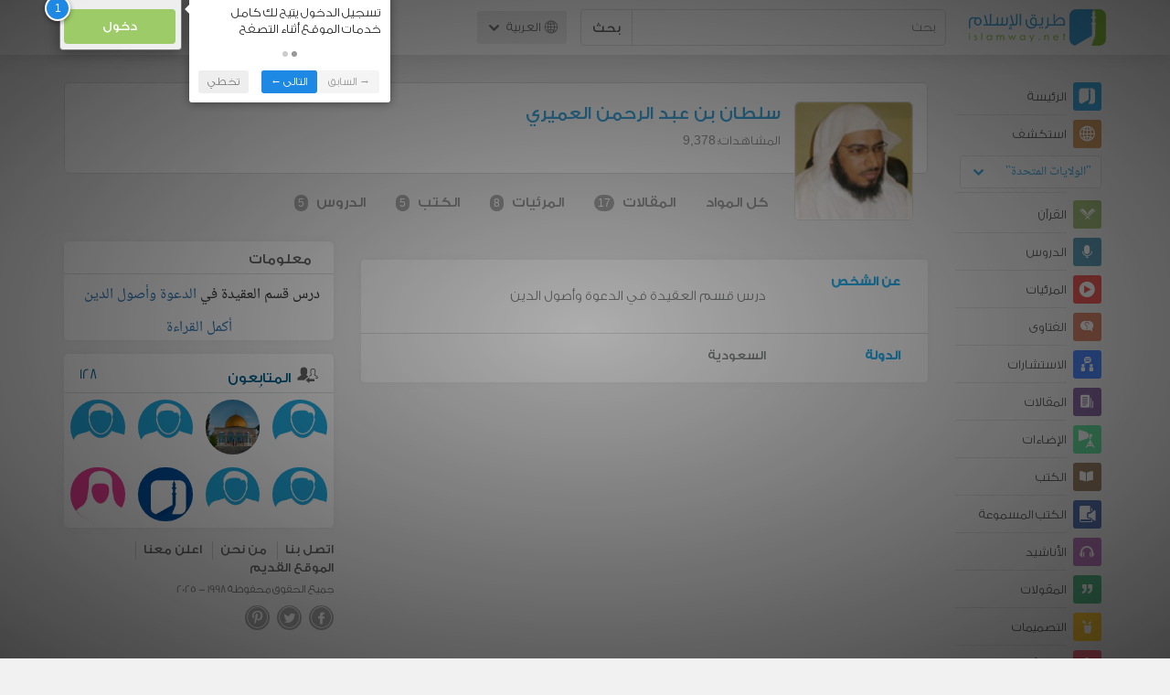

--- FILE ---
content_type: text/html; charset=UTF-8
request_url: https://ar.islamway.net/scholar/2595/profile
body_size: 8975
content:
<!DOCTYPE html>
<html lang="ar">
<head>
    <meta charset="utf-8">
    <title>سلطان بن عبد الرحمن العميري - طريق الإسلام</title>
    <link rel="canonical" href="https://ar.islamway.net/scholar/2595/profile"/>
        <meta name="viewport" content="width=device-width, initial-scale=1, maximum-scale=5">
    <link rel="preconnect" href="//static.islamway.net">
    <link rel="preload" href="//static.islamway.net/bundles/islamway/fonts/iw-icons-1.4.woff2" as="font" type="font/woff2" crossorigin>
            <link rel="preload" href="//static.islamway.net/bundles/islamway/fonts/gess-med.woff2" as="font" type="font/woff2" crossorigin>
        <link rel="preload" href="//static.islamway.net/bundles/islamway/fonts/noto-naskh-ar.woff2" as="font" type="font/woff2" crossorigin>
        <link rel="preload" href="//static.islamway.net/bundles/islamway/fonts/gess-light.woff2" as="font" type="font/woff2" crossorigin>
        <meta http-equiv="X-UA-Compatible" content="IE=edge">
    <link rel="icon" type="image/x-icon" href="/favicon.ico"/>
    <meta name="theme-color" content="#3c763d"/>
    
    
    
<script type="application/ld+json">
{
    "@context": "http://schema.org",
    "@type": "Person",
    "image": "/uploads/authors/2595.jpg",
    "email": "soltan866@hotmail.com",
    "address": {
        "@type": "PostalAddress",
        "addressCountry": "SA"
    },
    "name": "سلطان بن عبد الرحمن العميري",
    "mainEntityOfPage": {
        "@type": "ProfilePage"
    }
}
</script>
            <script>
        window.ga=window.ga||function(){(ga.q=ga.q||[]).push(arguments)};ga.l=+new Date;
        ga('create', 'UA-383411-1', {'cookieDomain': 'none','siteSpeedSampleRate': 20});
        ga('require', 'displayfeatures');
        ga('set', 'anonymizeIp', true);
        ga('send', 'pageview');
        ga('set', 'contentGroup3', 'islamw');
        ga('set', 'contentGroup5', window.matchMedia('(display-mode: standalone)').matches ? 'standalone' : 'browser');
    </script>
    <script async src='https://www.google-analytics.com/analytics.js'></script>

    <link rel="manifest" href="/manifest-ar.json"/>
    <link rel="publisher" href="https://plus.google.com/112852462581299882836/"/>     <link rel="home" href="https://ar.islamway.net/"/>
    <meta name="application-name" content="طريق الإسلام"/>
            <link rel="stylesheet" href="https://static.islamway.net/bundles/islamway/css/bootstrap-3.3.4.min.css">
                    <link rel="stylesheet" href="https://static.islamway.net/bundles/islamway/css/bootstrap-rtl-3.3.4.min.css">
                                            <link rel="stylesheet" href="https://static.islamway.net/assets/1.1.15/css/main_rtl.min.css">
                            <link rel="stylesheet" href="/bundles/islamway/css/ramadan1446.css">
        <style>
    .fatwarequest-user-email { color: #2196f3; }
    .entry-view .book-cover { width: 80%; max-width: 400px !important; }
    .post-details .img-wpr img { width: 100% }
    .entry-view .scholarBottom div.info a { color: #555; font-size: 11pt; }
    .brief-biography { font-size: 9pt; }
    @media (max-width: 480px) {
      .post-details #accordion .panel-body { padding: 15px 3px 3px; }
    }

    #content-wpr .entry-view .breadcrumbs, #content-wpr .collection-wpr .breadcrumbs { display: block; margin: 0; padding: 0 20px 10px; max-width: 100%; overflow: hidden; }
    #content-wpr .breadcrumbs ul { width: 800px; }
    #content-wpr .breadcrumbs li a, .breadcrumbs li span { font: 200 13px GE_SS !important; padding: 0; }
    #content-wpr .breadcrumbs li a span { color: #1e88e5; }
    #content-wpr .breadcrumbs li + li::before { content: ""; padding: 0; }

    #content-header.aggregate-173 .iw-panel {
        position: relative;
        margin-top: 0 !important;
        padding: 70px 30px !important;
        text-align: center;
        background-position: left bottom;
        background-repeat: no-repeat;
        background-size: cover;
        background-image: url(/bundles/islamway/images/ramadan-banner-bg.png);
        background-color: #42a9df;
    }
    
    #content-header.aggregate-178 .iw-panel, 
    #content-header.aggregate-182 .iw-panel, 
    #content-header.aggregate-184 .iw-panel, 
    #content-header.aggregate-186 .iw-panel, 
    #content-header.aggregate-188 .iw-panel,
	#content-header.aggregate-190 .iw-panel {
        position: relative;
        margin-top: 0 !important;
        padding: 70px 30px !important;
        text-align: center;
        background-position: left bottom;
        background-repeat: no-repeat;
        background-size: cover;
        background-color: #42a9df;
    }
    
    #content-header.aggregate-178 .iw-panel {
        background-image: url(/bundles/islamway/images/ramadan-1442-banner-bg-02.jpg);
    }
    
    #content-header.aggregate-182 .iw-panel {
        background-image: url(/bundles/islamway/images/ramadan-1443-banner-bg-02.jpg);
    }
    
    #content-header.aggregate-184 .iw-panel {
        background-image: url(/bundles/islamway/images/Lial-Ashr.png);
    }

    #content-header.aggregate-186 .iw-panel {
        background-image: url(/bundles/islamway/images/ramadan-1444-banner-bg-02.jpg);
    }

    #content-header.aggregate-188 .iw-panel {
        background-image: url(/bundles/islamway/images/ramadan-1445-banner-bg-02.jpg);
    }
	
	#content-header.aggregate-190 .iw-panel {
        background-image: url(/bundles/islamway/images/ramadan-1446-banner-bg-02.jpg);
    }

    #content-header.aggregate-173 h1 span, 
    #content-header.aggregate-178 h1 span, 
    #content-header.aggregate-182 h1 span, 
    #content-header.aggregate-184 h1 span, 
    #content-header.aggregate-186 h1 span, 
    #content-header.aggregate-188 h1 span,
    #content-header.aggregate-190 h1 span {
        display: none;
    }

    #content-header.aggregate-173 h1, 
    #content-header.aggregate-178 h1, 
    #content-header.aggregate-182 h1, 
    #content-header.aggregate-184 h1, 
    #content-header.aggregate-186 h1,
    #content-header.aggregate-188 h1,
    #content-header.aggregate-190 h1 {
        color: #fff !important;
        margin: 0 !important;
    }
    </style>
    <script>var isOldIE = false;</script>
    <!--[if lt IE 9]>
    <script>
        // <![CDATA[
    isOldIE = true;
    document.createElement('header');document.createElement('nav');document.createElement('main');document.createElement('footer');
    // ]]>
    </script>
    <![endif]-->
    <!--[if lte IE 9]>
    <script src="//static.islamway.net/bundles/islamway/js/respond-1.4.2.min.js"></script>
    <![endif]-->
</head>
<body class="rtl hover" itemscope itemtype="http://schema.org/ProfilePage">
<div class="main-wrapper">
    <header class="nav-onscroll nav-down" itemscope itemtype="http://schema.org/WPHeader">
        <div id="header-top">
            <div id="brand-bar">
                <div class="container">
                    <div class="brand-bar-search">
                        <div class="brand-logo">
                            <a href="/">
                                <img height="40" src="//static.islamway.net/uploads/settings/ar-logo.png" alt="طريق الإسلام">
                            </a>
                        </div>
                        <div id="search-wpr">
                            <a href="#" class="main-menu-trigger"><span class="icon-menu"></span><span class="hint">القائمة الرئيسية</span></a>
                            <form method="get" role="search" action="/search">
                                <div class="input-group">
                                    <label for="srch-term" class="sr-only">بحث</label>
                                    <input type="text" class="form-control" placeholder="بحث"
                                           name="query" id="srch-term" value="">
                                    <div class="input-group-btn">
                                        <button class="btn btn-default" type="submit">بحث</button>
                                    </div>
                                </div>
                            </form>
                        </div>

                        <div class="language-picker dropdown">
                            <a href="#" class="dropdown-toggle" data-toggle="dropdown" aria-expanded="false" role="button">
                                <span class="icon-globe"></span>
                                العربية
                                <span class="arrow-down icon-arrow-down"></span>
                            </a>
                            <ul class="dropdown-menu" role="menu" aria-labelledby="language menu">
                                                                    <li role="presentation">
                                                                                    <span role="menuitem" tabindex="-1" class="ar">العربية</span>
                                                                            </li>
                                                                    <li role="presentation">
                                                                                    <a role="menuitem" tabindex="-1" class="en" href="//en.islamway.net/">English</a>
                                                                            </li>
                                                                    <li role="presentation">
                                                                                    <a role="menuitem" tabindex="-1" class="fr" href="http://fr.islamway.net">français</a>
                                                                            </li>
                                                                    <li role="presentation">
                                                                                    <a role="menuitem" tabindex="-1" class="id" href="http://id.islamway.net">Bahasa Indonesia</a>
                                                                            </li>
                                                                    <li role="presentation">
                                                                                    <a role="menuitem" tabindex="-1" class="tr" href="http://tr.islamway.net">Türkçe</a>
                                                                            </li>
                                                                    <li role="presentation">
                                                                                    <a role="menuitem" tabindex="-1" class="fa" href="http://fa.islamway.net">فارسی</a>
                                                                            </li>
                                                                    <li role="presentation">
                                                                                    <a role="menuitem" tabindex="-1" class="es" href="http://es.islamway.net">español</a>
                                                                            </li>
                                                                    <li role="presentation">
                                                                                    <a role="menuitem" tabindex="-1" class="de" href="http://de.islamway.net">Deutsch</a>
                                                                            </li>
                                                                    <li role="presentation">
                                                                                    <a role="menuitem" tabindex="-1" class="it" href="http://it.islamway.net">italiano</a>
                                                                            </li>
                                                                    <li role="presentation">
                                                                                    <a role="menuitem" tabindex="-1" class="pt" href="http://pt.islamway.net">português</a>
                                                                            </li>
                                                                    <li role="presentation">
                                                                                    <a role="menuitem" tabindex="-1" class="zh" href="http://zh.islamway.net">中文</a>
                                                                            </li>
                                                            </ul>
                        </div>
                    </div>

                    <div class="brand-bar-user" data-intro-id="login" data-position='bottom' data-intro-text="تسجيل الدخول يتيح لك كامل خدمات الموقع أثناء التصفح">
                        <div id="user-menu">
                            <div class="membership-btns align-center col-xs-12">
    <div class="menu-container" >
        <a class="btn bg-green color-white header-btn"  data-toggle="modal" data-url="/login" data-target="#modalBox">دخول</a>
    </div>
    <br>
</div>

                        </div>
                    </div>

                </div>
            </div>
        </div>
    </header>

    <div id="main-wpr" class="container">
        <div class="row">
            <div class="col-lg-2 col-md-3">
                <div id="main-menu" class="inner-menu">
                    <div class="dropdown phone-language-picker">
                        <a href="#" class="dropdown-toggle" data-toggle="dropdown" aria-expanded="false" role="button">
                            <span class="icon-globe"></span>
                            العربية
                            <span class="arrow-down icon-arrow-down"></span>
                        </a>
                        <ul class="dropdown-menu" role="menu" aria-labelledby="language menu">
                                                            <li role="presentation">
                                                                            <span role="menuitem" tabindex="-1" class="ar">العربية</span>
                                                                    </li>
                                                            <li role="presentation">
                                                                            <a role="menuitem" tabindex="-1" class="en" href="//en.islamway.net/">English</a>
                                                                    </li>
                                                            <li role="presentation">
                                                                            <a role="menuitem" tabindex="-1" class="fr" href="http://fr.islamway.net">français</a>
                                                                    </li>
                                                            <li role="presentation">
                                                                            <a role="menuitem" tabindex="-1" class="id" href="http://id.islamway.net">Bahasa Indonesia</a>
                                                                    </li>
                                                            <li role="presentation">
                                                                            <a role="menuitem" tabindex="-1" class="tr" href="http://tr.islamway.net">Türkçe</a>
                                                                    </li>
                                                            <li role="presentation">
                                                                            <a role="menuitem" tabindex="-1" class="fa" href="http://fa.islamway.net">فارسی</a>
                                                                    </li>
                                                            <li role="presentation">
                                                                            <a role="menuitem" tabindex="-1" class="es" href="http://es.islamway.net">español</a>
                                                                    </li>
                                                            <li role="presentation">
                                                                            <a role="menuitem" tabindex="-1" class="de" href="http://de.islamway.net">Deutsch</a>
                                                                    </li>
                                                            <li role="presentation">
                                                                            <a role="menuitem" tabindex="-1" class="it" href="http://it.islamway.net">italiano</a>
                                                                    </li>
                                                            <li role="presentation">
                                                                            <a role="menuitem" tabindex="-1" class="pt" href="http://pt.islamway.net">português</a>
                                                                    </li>
                                                            <li role="presentation">
                                                                            <a role="menuitem" tabindex="-1" class="zh" href="http://zh.islamway.net">中文</a>
                                                                    </li>
                                                    </ul>
                    </div>
                    <ul id="activity-stream-tabs" class="list-inline">
    
    <li >
        <a href="/?tab=m">
            <i class="icon-logo-gray"></i>
            <span>الرئيسة</span>
        </a>
    </li>

        <li class="" data-intro-id="discover" data-position='bottom' data-intro-text="استعرض المواد الأكثر اهتمامًا من زوار دولتك أو الدولة التي تختارها">
        <a href="/?tab=h">
            <i class="icon-globe"></i>
            <span>استكشف</span>
        </a>
        <input type="hidden" id="country-code" name="country-code" value="US">
        <div id="country-selector" class="btn-group" data-id="US">
          <a type="button" class="dropdown-toggle" data-toggle="dropdown" aria-haspopup="true" aria-expanded="false">
              "الولايات المتحدة"
            <span class="arrow-down icon-arrow-down"></span>
          </a>
          <ul class="dropdown-menu">
            <li><a href="#" data-id="SA">السعودية</a></li>
            <li><a href="#" data-id="EG">مصر</a></li>
            <li><a href="#" data-id="DZ">الجزائر</a></li>
            <li><a href="#" data-id="MA">المغرب</a></li>
            <li class="countries-filter-search"><input id="country-filter" type="text" /></li>
            <li class="all-countries"></li>
          </ul>
        </div>
    </li>
</ul>
                    
    
<ul itemscope itemtype="http://schema.org/SiteNavigationElement">
            <li >
            <a itemprop="url" href="/recitations" title="القرآن">
                <i class="icon-recitations"></i>
                <span itemprop="name">القرآن</span>
            </a>
        </li>
            <li >
            <a itemprop="url" href="/lessons" title="الدروس">
                <i class="icon-lessons"></i>
                <span itemprop="name">الدروس</span>
            </a>
        </li>
            <li >
            <a itemprop="url" href="/videos" title="المرئيات">
                <i class="icon-videos"></i>
                <span itemprop="name">المرئيات</span>
            </a>
        </li>
            <li >
            <a itemprop="url" href="/fatawa" title="الفتاوى">
                <i class="icon-fatawa"></i>
                <span itemprop="name">الفتاوى</span>
            </a>
        </li>
            <li >
            <a itemprop="url" href="/counsels" title="الاستشارات">
                <i class="icon-counsels"></i>
                <span itemprop="name">الاستشارات</span>
            </a>
        </li>
            <li >
            <a itemprop="url" href="/articles" title="المقالات">
                <i class="icon-articles"></i>
                <span itemprop="name">المقالات</span>
            </a>
        </li>
            <li >
            <a itemprop="url" href="/spotlights" title="الإضاءات">
                <i class="icon-spotlights"></i>
                <span itemprop="name">الإضاءات</span>
            </a>
        </li>
            <li >
            <a itemprop="url" href="/books" title="الكتب">
                <i class="icon-books"></i>
                <span itemprop="name">الكتب</span>
            </a>
        </li>
            <li >
            <a itemprop="url" href="/audiobooks" title="الكتب المسموعة">
                <i class="icon-audiobooks"></i>
                <span itemprop="name">الكتب المسموعة</span>
            </a>
        </li>
            <li >
            <a itemprop="url" href="/anasheed" title="الأناشيد">
                <i class="icon-anasheed"></i>
                <span itemprop="name">الأناشيد</span>
            </a>
        </li>
            <li >
            <a itemprop="url" href="/quotes" title="المقولات">
                <i class="icon-quotes"></i>
                <span itemprop="name">المقولات</span>
            </a>
        </li>
            <li >
            <a itemprop="url" href="/photos" title="التصميمات">
                <i class="icon-photos"></i>
                <span itemprop="name">التصميمات</span>
            </a>
        </li>
            <li >
            <a itemprop="url" href="https://akhawat.islamway.net/forum/" title="ركن الأخوات">
                <i class="icon-sisters"></i>
                <span itemprop="name">ركن الأخوات</span>
            </a>
        </li>
            <li >
            <a itemprop="url" href="/scholars" title="العلماء والدعاة">
                <i class="icon-scholars"></i>
                <span itemprop="name">العلماء والدعاة</span>
            </a>
        </li>
    </ul>

                    <ul class="about-menu">
                        <li ><a href="/contact-forms/send">
                                <i class="icon-logo-gray icon-gray"></i>
                                <span>اتصل بنا</span>
                            </a></li>
                        <li >
                            <a href="/page/101/%D9%85%D9%86%20%D9%86%D8%AD%D9%86">
                                <i class="icon-logo-gray icon-gray"></i>
                                <span>من نحن</span>
                            </a>
                        </li>
                        <li >
                            <a href="/page/104/%D8%A7%D8%B9%D9%84%D9%86%20%D9%85%D8%B9%D9%86%D8%A7">
                                <i class="icon-logo-gray icon-gray"></i>
                                <span>اعلن معنا</span>
                            </a>
                        </li>
                        <li>
                            <a class="back-to-old" onclick="ga('send', 'event', 'Back-to-old-version', 'https://ar.islamway.net/scholar/2595/profile')" href="http://ar.old.islamway.net/scholar/2595/profile">
                                <i class="icon-logo-gray icon-gray"></i>
                                <span>الموقع القديم</span>
                            </a>
                        </li>
                    </ul>

                    <div class="about-sec">
                        <span class="copyrights">جميع الحقوق محفوظة 1998 - 2025</span>
                        <div class="side-social-icons">
                            <ul>
                                <li><a target="_blank" rel="noopener noreferrer" href="https://www.facebook.com/ArIslamway" title="Facebook"><span class="icon-facebook-rounded"></span></a></li>
                                <li><a target="_blank" rel="noopener noreferrer" href="https://twitter.com/ArIslamway" title="Twitter"><span class="icon-twitter-rounded"></span></a></li>
                                <li><a target="_blank" rel="noopener noreferrer" href="https://www.pinterest.com/ArIslamway" title="Pinterest"><span class="icon-pinterest-rounded"></span></a></li>
                            </ul>

                        </div>

                        
                    </div>
                </div>
            </div>

            <div class="col-lg-10 col-md-9">

                <a class="starttour" href="javascript:void(0);" style="display: none">مساعدة</a>
                <div class="ads_wrap">
                    <div class="ads-box-200x90 top_ad_small">
                        <div class="adunit" data-adunit="AR_200x90_W_top_allpages" data-dimensions="200x90" data-size-mapping="top-right-ads" itemscope itemtype="http://schema.org/WPAdBlock" style="margin:0 auto 15px auto;"></div>
                    </div>
                    <div class="ads-box-728x90 top_ad_big">
                        <div class="adunit" data-adunit="AR_728x90-320x100_WTM_top_allpages" data-size-mapping="top-left-ads" itemscope itemtype="http://schema.org/WPAdBlock" style=" margin:0 auto 15px auto;"></div>
                    </div>
                </div>
                <main class="row">
                        <div class="col-sm-12">
    <div class="profile_header">
        <div class="profile-header-top">

            <div class="profile-header-thumb">
                <div class="img-wrapper  public-figure-img  has-controls">
                    <div class="profile-header-thumb-img">
                                                    <img id="myProfileImage"
                                 src="/uploads/authors/2595.jpg"
                                 alt="سلطان بن عبد الرحمن العميري"/>
                                            </div>
                                    </div>
            </div>

            <div class="profile-header-title">
                                <h2 class="profile-title">سلطان بن عبد الرحمن العميري&nbsp;</h2>

                                    <div class="profile-views">المشاهدات: <span>9,378</span>
                    </div>
                            </div>

            <div class="profile-header-action">
                <ul class="inline-list">
                    
                    
                </ul>

            </div>

        </div>


        <div class="profile-header-mob-nav">
            <ul>
                                                                <li><a href="/scholar/2595/profile">البيانات الشخصية</a></li>
                <li>
                    <a href="/social/user-followers/2595#followers">المتابِعون<span
                                class="badge">128</span></a></li>
                                
                

            </ul>
        </div>

                                <div class="profile-header-bottom ">
                <a class="profile-nav-trig profile-nav1-trig">كل المواد
                    <span class="arrow-down icon-arrow-down"></span></a>

                <ul class="profile-nav" >
                    
                                                            
                                                                        <li class="">
                                <a href="/scholar/2595/%D8%B3%D9%84%D8%B7%D8%A7%D9%86-%D8%A8%D9%86-%D8%B9%D8%A8%D8%AF-%D8%A7%D9%84%D8%B1%D8%AD%D9%85%D9%86-%D8%A7%D9%84%D8%B9%D9%85%D9%8A%D8%B1%D9%8A">كل المواد</a>
                            </li>
                                                                                                                    <li class="">
                                <a href="/articles/scholar/2595">المقالات
                                    <span class="badge">17</span>
                                </a>
                            </li>
                                                                                                <li class="">
                                <a href="/videos/scholar/2595">المرئيات
                                    <span class="badge">8</span>
                                </a>
                            </li>
                                                                                                <li class="">
                                <a href="/books/scholar/2595">الكتب
                                    <span class="badge">5</span>
                                </a>
                            </li>
                                                                                                <li class="">
                                <a href="/lessons/scholar/2595">الدروس
                                    <span class="badge">5</span>
                                </a>
                            </li>
                                                                                                                                            </ul>

                                                                                                                                                                
            </div>
            </div>
</div>

<div class="clear"></div>

                                                            <div id="content-wpr" class="col-lg-8">

                                                
                        
                                                
                        
                          <ul class="iw-panel list-group profile-about" style="margin:20px 0;">
              <li class="clearfix list-group-item">
          <label class="col-sm-3 color-blue">عن الشخص</label>
          <div id="biography-wpr" class="col-sm-9 color-gray">
            <div class="text-block">
              <div id="biography"><p>
	درس &rlm;قسم العقيدة&rlm; في &rlm;<a class="profileLink" data-hovercard="/ajax/hovercard/page.php?id=134952433199928" href="https://www.facebook.com/pages/%D8%A7%D9%84%D8%AF%D8%B9%D9%88%D8%A9-%D9%88%D8%A3%D8%B5%D9%88%D9%84-%D8%A7%D9%84%D8%AF%D9%8A%D9%86/134952433199928?ref=br_rs" id="js_21">الدعوة وأصول الدين</a>&rlm;</p></div>
            </div>
            <div id="biography-ctrl-wpr"><a href="#" class="read-more">المزيد<span class="icon-expand"></span></a></div>
          </div>
        </li>
          <li class="clearfix list-group-item">
      <label class="col-sm-3 color-blue">الدولة</label>
      <div class="col-sm-9 color-gray">السعودية</div>
    </li>
  </ul>

                    </div>

                                            <div class="col-lg-4">
                            <div id="side-pane">
                                <div class="sticky-side">
                                    <div id="side-blocks-wpr">
                                            <div class="profile-sidebar">
                    <div class="iw-panel clearfix profile-side-panel" data-after="0">

                <h2 class="iw-panel-head">
                    <span class="icon-userinfo"></span> معلومات
                                    </h2>

                                                                                        <div class="col-xs-12 read-more-area">
                    <p><p>
	درس &rlm;قسم العقيدة&rlm; في &rlm;<a class="profileLink" data-hovercard="/ajax/hovercard/page.php?id=134952433199928" href="https://www.facebook.com/pages/%D8%A7%D9%84%D8%AF%D8%B9%D9%88%D8%A9-%D9%88%D8%A3%D8%B5%D9%88%D9%84-%D8%A7%D9%84%D8%AF%D9%8A%D9%86/134952433199928?ref=br_rs" id="js_21">الدعوة وأصول الدين</a>&rlm;</p></p>
                    <a class="col-xs-12 read-more" href="/scholar/2595/profile">أكمل القراءة</a>
                </div>
            </div>

        
                                            <div class="iw-panel clearfix" data-after="0">
    <h2 class="iw-panel-head">
        <span class="icon-followers"></span><a href="/social/user-followers/2595#followers">المتابِعون</a>
        <span class="pull-left badge bg-white" ><a href="/social/user-followers/2595#followers">128</a></span>
    </h2>
    <div class="col-xs-12 clearfix followers">
        <div class="row">
                            
                                                            
                    <a class="col-xs-3 clickable-img-container follower-popover"
                       data-toggle="popover" data-trigger="focus"
                       data-popover='{&quot;timeline_link&quot;:&quot;\/timeline\/1af1e67f4e7d430858957bc235f8f6532ac51fbe&quot;,&quot;followers_link&quot;:&quot;\/social\/user-followers\/1af1e67f4e7d430858957bc235f8f6532ac51fbe#followers&quot;,&quot;img&quot;:&quot;\/uploads\/usersavatars\/male.jpg&quot;,&quot;title&quot;:&quot;Xhg Ghi&quot;,&quot;followers&quot;:0,&quot;followtext&quot;:&quot;\u0645\u062a\u0627\u0628\u0650\u0639&quot;,&quot;followMenu&quot;:&quot;                        &lt;div friendship-options class=\&quot;grp-container\&quot;&gt;\n\n                    &lt;button type=\&quot;button\&quot; class=\&quot;btn-solid btn-color2\&quot;\n                friendship-option=\&quot;follow\&quot;\n                data-url=\&quot;\/user\/1af1e67f4e7d430858957bc235f8f6532ac51fbe\/social\/follow\&quot;&gt;\n            \u062a\u0627\u0628\u0639\n        &lt;\/button&gt;\n    \n&lt;\/div&gt;\n\n\n                    &quot;}'
                       href="/timeline/1af1e67f4e7d430858957bc235f8f6532ac51fbe"> <div class="box rounded-img-container"> <img src="/uploads/usersavatars/male.jpg" /> </div>
                    </a>

                
                                                            
                    <a class="col-xs-3 clickable-img-container follower-popover"
                       data-toggle="popover" data-trigger="focus"
                       data-popover='{&quot;timeline_link&quot;:&quot;\/timeline\/2205d9af23998a38e88a30c908a53758a2df07f2&quot;,&quot;followers_link&quot;:&quot;\/social\/user-followers\/2205d9af23998a38e88a30c908a53758a2df07f2#followers&quot;,&quot;img&quot;:&quot;\/uploads\/usersavatars\/avatars_0004_f926854552af249a69ab565d71130877.jpg&quot;,&quot;title&quot;:&quot;FARAG AHMED&quot;,&quot;followers&quot;:0,&quot;followtext&quot;:&quot;\u0645\u062a\u0627\u0628\u0650\u0639&quot;,&quot;followMenu&quot;:&quot;                        &lt;div friendship-options class=\&quot;grp-container\&quot;&gt;\n\n                    &lt;button type=\&quot;button\&quot; class=\&quot;btn-solid btn-color2\&quot;\n                friendship-option=\&quot;follow\&quot;\n                data-url=\&quot;\/user\/2205d9af23998a38e88a30c908a53758a2df07f2\/social\/follow\&quot;&gt;\n            \u062a\u0627\u0628\u0639\n        &lt;\/button&gt;\n    \n&lt;\/div&gt;\n\n\n                    &quot;}'
                       href="/timeline/2205d9af23998a38e88a30c908a53758a2df07f2"> <div class="box rounded-img-container"> <img src="/uploads/usersavatars/avatars_0004_f926854552af249a69ab565d71130877.jpg" /> </div>
                    </a>

                
                                                            
                    <a class="col-xs-3 clickable-img-container follower-popover"
                       data-toggle="popover" data-trigger="focus"
                       data-popover='{&quot;timeline_link&quot;:&quot;\/timeline\/8cff2a2599b2b993060eab069773f40ef5f419a2&quot;,&quot;followers_link&quot;:&quot;\/social\/user-followers\/8cff2a2599b2b993060eab069773f40ef5f419a2#followers&quot;,&quot;img&quot;:&quot;\/uploads\/usersavatars\/male.jpg&quot;,&quot;title&quot;:&quot;bounit Lhasn&quot;,&quot;followers&quot;:0,&quot;followtext&quot;:&quot;\u0645\u062a\u0627\u0628\u0650\u0639&quot;,&quot;followMenu&quot;:&quot;                        &lt;div friendship-options class=\&quot;grp-container\&quot;&gt;\n\n                    &lt;button type=\&quot;button\&quot; class=\&quot;btn-solid btn-color2\&quot;\n                friendship-option=\&quot;follow\&quot;\n                data-url=\&quot;\/user\/8cff2a2599b2b993060eab069773f40ef5f419a2\/social\/follow\&quot;&gt;\n            \u062a\u0627\u0628\u0639\n        &lt;\/button&gt;\n    \n&lt;\/div&gt;\n\n\n                    &quot;}'
                       href="/timeline/8cff2a2599b2b993060eab069773f40ef5f419a2"> <div class="box rounded-img-container"> <img src="/uploads/usersavatars/male.jpg" /> </div>
                    </a>

                
                                                            
                    <a class="col-xs-3 clickable-img-container follower-popover"
                       data-toggle="popover" data-trigger="focus"
                       data-popover='{&quot;timeline_link&quot;:&quot;\/timeline\/c9ffca2c45d49cbabc00e2afca40afd9fc8a2acb&quot;,&quot;followers_link&quot;:&quot;\/social\/user-followers\/c9ffca2c45d49cbabc00e2afca40afd9fc8a2acb#followers&quot;,&quot;img&quot;:&quot;\/uploads\/usersavatars\/male.jpg&quot;,&quot;title&quot;:&quot;Guest 19&quot;,&quot;followers&quot;:0,&quot;followtext&quot;:&quot;\u0645\u062a\u0627\u0628\u0650\u0639&quot;,&quot;followMenu&quot;:&quot;                        &lt;div friendship-options class=\&quot;grp-container\&quot;&gt;\n\n                    &lt;button type=\&quot;button\&quot; class=\&quot;btn-solid btn-color2\&quot;\n                friendship-option=\&quot;follow\&quot;\n                data-url=\&quot;\/user\/c9ffca2c45d49cbabc00e2afca40afd9fc8a2acb\/social\/follow\&quot;&gt;\n            \u062a\u0627\u0628\u0639\n        &lt;\/button&gt;\n    \n&lt;\/div&gt;\n\n\n                    &quot;}'
                       href="/timeline/c9ffca2c45d49cbabc00e2afca40afd9fc8a2acb"> <div class="box rounded-img-container"> <img src="/uploads/usersavatars/male.jpg" /> </div>
                    </a>

                
                                                            
                    <a class="col-xs-3 clickable-img-container follower-popover"
                       data-toggle="popover" data-trigger="focus"
                       data-popover='{&quot;timeline_link&quot;:&quot;\/timeline\/2b6967da69326deb2edd8bb298eb703b44dbda8d&quot;,&quot;followers_link&quot;:&quot;\/social\/user-followers\/2b6967da69326deb2edd8bb298eb703b44dbda8d#followers&quot;,&quot;img&quot;:&quot;\/uploads\/usersavatars\/male.jpg&quot;,&quot;title&quot;:&quot;Dr. Sedat Islami&quot;,&quot;followers&quot;:0,&quot;followtext&quot;:&quot;\u0645\u062a\u0627\u0628\u0650\u0639&quot;,&quot;followMenu&quot;:&quot;                        &lt;div friendship-options class=\&quot;grp-container\&quot;&gt;\n\n                    &lt;button type=\&quot;button\&quot; class=\&quot;btn-solid btn-color2\&quot;\n                friendship-option=\&quot;follow\&quot;\n                data-url=\&quot;\/user\/2b6967da69326deb2edd8bb298eb703b44dbda8d\/social\/follow\&quot;&gt;\n            \u062a\u0627\u0628\u0639\n        &lt;\/button&gt;\n    \n&lt;\/div&gt;\n\n\n                    &quot;}'
                       href="/timeline/2b6967da69326deb2edd8bb298eb703b44dbda8d"> <div class="box rounded-img-container"> <img src="/uploads/usersavatars/male.jpg" /> </div>
                    </a>

                
                                                            
                    <a class="col-xs-3 clickable-img-container follower-popover"
                       data-toggle="popover" data-trigger="focus"
                       data-popover='{&quot;timeline_link&quot;:&quot;\/timeline\/396b6ac96ef5f32fa8969dd1aa912aab2a54550a&quot;,&quot;followers_link&quot;:&quot;\/social\/user-followers\/396b6ac96ef5f32fa8969dd1aa912aab2a54550a#followers&quot;,&quot;img&quot;:&quot;\/uploads\/usersavatars\/male.jpg&quot;,&quot;title&quot;:&quot;\u0639\u0628\u062f \u0627\u0644\u062e\u0627\u0644\u0642 \u0627\u0644\u062d\u0645\u0627\u062f\u0629&quot;,&quot;followers&quot;:0,&quot;followtext&quot;:&quot;\u0645\u062a\u0627\u0628\u0650\u0639&quot;,&quot;followMenu&quot;:&quot;                        &lt;div friendship-options class=\&quot;grp-container\&quot;&gt;\n\n                    &lt;button type=\&quot;button\&quot; class=\&quot;btn-solid btn-color2\&quot;\n                friendship-option=\&quot;follow\&quot;\n                data-url=\&quot;\/user\/396b6ac96ef5f32fa8969dd1aa912aab2a54550a\/social\/follow\&quot;&gt;\n            \u062a\u0627\u0628\u0639\n        &lt;\/button&gt;\n    \n&lt;\/div&gt;\n\n\n                    &quot;}'
                       href="/timeline/396b6ac96ef5f32fa8969dd1aa912aab2a54550a"> <div class="box rounded-img-container"> <img src="/uploads/usersavatars/male.jpg" /> </div>
                    </a>

                
                                                            
                    <a class="col-xs-3 clickable-img-container follower-popover"
                       data-toggle="popover" data-trigger="focus"
                       data-popover='{&quot;timeline_link&quot;:&quot;\/timeline\/30bdafc0c6052c8417292b2c97c3d2ab01278c1b&quot;,&quot;followers_link&quot;:&quot;\/social\/user-followers\/30bdafc0c6052c8417292b2c97c3d2ab01278c1b#followers&quot;,&quot;img&quot;:&quot;\/uploads\/usersavatars\/avatars_color_05.jpg&quot;,&quot;title&quot;:&quot;\u0645\u0633\u0643 \u0627\u0644\u062c\u0646\u0627\u0646&quot;,&quot;followers&quot;:0,&quot;followtext&quot;:&quot;\u0645\u062a\u0627\u0628\u0650\u0639&quot;,&quot;followMenu&quot;:&quot;                        &lt;div friendship-options class=\&quot;grp-container\&quot;&gt;\n\n                    &lt;button type=\&quot;button\&quot; class=\&quot;btn-solid btn-color2\&quot;\n                friendship-option=\&quot;follow\&quot;\n                data-url=\&quot;\/user\/30bdafc0c6052c8417292b2c97c3d2ab01278c1b\/social\/follow\&quot;&gt;\n            \u062a\u0627\u0628\u0639\n        &lt;\/button&gt;\n    \n&lt;\/div&gt;\n\n\n                    &quot;}'
                       href="/timeline/30bdafc0c6052c8417292b2c97c3d2ab01278c1b"> <div class="box rounded-img-container"> <img src="/uploads/usersavatars/avatars_color_05.jpg" /> </div>
                    </a>

                
                                                            
                    <a class="col-xs-3 clickable-img-container follower-popover"
                       data-toggle="popover" data-trigger="focus"
                       data-popover='{&quot;timeline_link&quot;:&quot;\/timeline\/886f4fe663bb2bc3279e030f46b3a2bd584506d5&quot;,&quot;followers_link&quot;:&quot;\/social\/user-followers\/886f4fe663bb2bc3279e030f46b3a2bd584506d5#followers&quot;,&quot;img&quot;:&quot;\/uploads\/usersavatars\/female.jpg&quot;,&quot;title&quot;:&quot;AlhamdOlluh&quot;,&quot;followers&quot;:0,&quot;followtext&quot;:&quot;\u0645\u062a\u0627\u0628\u0650\u0639&quot;,&quot;followMenu&quot;:&quot;                        &lt;div friendship-options class=\&quot;grp-container\&quot;&gt;\n\n                    &lt;button type=\&quot;button\&quot; class=\&quot;btn-solid btn-color2\&quot;\n                friendship-option=\&quot;follow\&quot;\n                data-url=\&quot;\/user\/886f4fe663bb2bc3279e030f46b3a2bd584506d5\/social\/follow\&quot;&gt;\n            \u062a\u0627\u0628\u0639\n        &lt;\/button&gt;\n    \n&lt;\/div&gt;\n\n\n                    &quot;}'
                       href="/timeline/886f4fe663bb2bc3279e030f46b3a2bd584506d5"> <div class="box rounded-img-container"> <img src="/uploads/usersavatars/female.jpg" /> </div>
                    </a>

                                    </div>
    </div>
</div>

                
                    
                                        
                                            </div>

                                    </div>

                                    <footer class="about-sec" itemscope itemtype="http://schema.org/WPFooter">
                                        <ul class="about-list">
                                            <li><a href="/contact-forms/send">اتصل بنا</a></li>
                                            <li><a href="/page/101/%D9%85%D9%86%20%D9%86%D8%AD%D9%86">من نحن</a></li>
                                            <li><a href="/page/104/%D8%A7%D8%B9%D9%84%D9%86%20%D9%85%D8%B9%D9%86%D8%A7">اعلن معنا</a></li>
                                            <li><a class="back-to-old" onclick="ga('send', 'event', 'Back-to-old-version', 'https://ar.islamway.net/scholar/2595/profile')" href="http://ar.old.islamway.net/scholar/2595/profile">الموقع القديم</a></li>
                                        </ul>
                                        <span class="copyrights">جميع الحقوق محفوظة 1998 - <span itemprop="copyrightYear">2025</span></span>

                                        <div class="side-social-icons">
                                            <ul>
                                                <li><a target="_blank" rel="noopener noreferrer" href="https://www.facebook.com/ArIslamway" title="Facebook"><span class="icon-facebook-rounded"></span></a></li>
                                                <li><a target="_blank" rel="noopener noreferrer" href="https://twitter.com/ArIslamway" title="Twitter"><span class="icon-twitter-rounded"></span></a></li>
                                                <li><a target="_blank" rel="noopener noreferrer" href="https://www.pinterest.com/ArIslamway" title="Pinterest"><span class="icon-pinterest-rounded"></span></a></li>
                                            </ul>
                                        </div>

                                                                            </footer>
                                </div>
                            </div>
                        </div>
                                    </main>
            </div>
        </div>
    </div>

            <div class="btn-notification hide-notification-request">
        <h4> هل تود تلقي التنبيهات من موقع طريق الاسلام؟ </h4>
        <a href="#" class="btn bg-green color-white header-btn" id="notifications-accept"> نعم </a>
        <a href="#" class="btn push-later" id="notifications-reject"> أقرر لاحقاً </a>
    </div>
        <div class="off-screen">
        <div id="player-wpr"></div>
    </div>
</div>

<a id="gotop" class="fly-button" title="Scroll to top" onclick="ga('send', 'event', 'Back-to-top', 'https://ar.islamway.net/scholar/2595/profile')"><i class="arrow-down icon-arrow-up"></i></a>
<script src="https://www.gstatic.com/firebasejs/5.0.1/firebase-app.js"></script>
<script src="https://www.gstatic.com/firebasejs/5.0.1/firebase-messaging.js"></script>

<script src="https://static.islamway.net/bundles/islamway/js/lab-2.0.3.min.js"></script>
<script>
    if('serviceWorker' in navigator) {
        navigator.serviceWorker.register('/service-worker-1.0.1.js');
    }

    if(window.ga && ga.loaded) {
        window.addEventListener('error', function(e) {
            ga('send', 'exception', { 'exDescription': e.message, 'exFatal': false });
        });

        window.addEventListener('beforeinstallprompt', function(e) {
            e.userChoice.then(function(choiceResult) {
                if(choiceResult.outcome == 'dismissed') {
                    ga('send', 'event', 'PWA', 'Cancel');
                } else {
                    ga('send', 'event', 'PWA', 'Install');
                }
            });
        });
    }

    var __domReadyHandlerExecuted = false;
    window.onload = function() {
        runDeferredScripts();
    };
    var imgLoader = "//static.islamway.net/bundles/islamway/images/loading/horizontal.gif";
    var modalTitle = "جاري التحميل ...";
    var BaseUrl = "";
    var CDN_HOST = '//static.islamway.net';
    CONFIG = {
        InternalSharing: true,
        FacebookAppId: '1071389429539367',
        TwitterAccount: 'ArIslamway',
        UsePlayerOnMobile: true,
        jwplayerVersion: '8.4.0',
        jwplayerKey: ''
    };

    $LAB
        .setOptions({
            BasePath: location.protocol + '//static.islamway.net/bundles/',
            AlwaysPreserveOrder: true
        })
        .script('islamway/js/jquery-' + (isOldIE ? '1.12.4' : '3.1.1') + '.min.js')
        .script('islamway/js/bootstrap-3.3.4.min.js')
                .script('islamway/js/angular-1.2.26.min.js')
        
                        .script('//static.islamway.net/assets/1.1.15/js/main_ar.min.js')
                
                        .script('/push-notifications-js')
        
        
                                        
                .wait(function () {
            $(function () {
                setupLayout();
                setupFollowButtons();
                bootbox.setLocale('ar');

                    
    

    // load popover
    $('.follower-popover[data-toggle="popover"]').popover({
    "html"      : true,
    "placement" : "top",
    "content"   : function(){
    var data = JSON.parse( $(this).attr("content") );
    return  '<div class="popover-follower col-xs-12 no-padding clearfix">'+
    '<a href="#" class="col-xs-3 no-padding">'+
        '<div class="box rounded-img-container">'+
            '<img src="' + data.img + '" />'+
            '</div>'+
        '</a>' +
    '<div class="col-sm-9">' +
        '<h2 class="iw-panel-head">'+  data.title + '</h2>' +
        '<a class="col-xs-12 header-link color-semigray" href="#"><span class="icon-followers"></span>  ' + data.followers + '  متابِع</a>'+
        '<div class="col-sm-12" ><button type="button" class="follow">تابع</button></div>'+
        '</div>'+
    '</div>'  ;
    }
    }).click(function(){ return false; });

    // header profile avatar edit form
    var userAvatarContainer = $('#userAvatar');
    var userAvatarForm = userAvatarContainer.find('.form');
    var userAvatarLoader = userAvatarContainer.find('.visibility-hidden');
    userAvatarContainer.find('.dropdown').on('show.bs.dropdown', function () {
    userAvatarLoader.removeClass('visibility-hidden');
    var url = $(this).find('[data-url]').attr('data-url');

    $.get(url, function(data){
    userAvatarForm.html(data);
    userAvatarLoader.addClass('visibility-hidden');
    });
    }).on('hide.bs.dropdown', function () {
    userAvatarForm.html('');
    });

        // header send message button
    

  $('#biography p').each(function() {
  if($(this).text().trim() == '') $(this).hide();
  });

  if($('#biography-wpr .text-block').height() > 200) {
  $('#biography-wpr .text-block').addClass('biography-collapse');
  $('#biography-ctrl-wpr').show();
  }

  $(document).on('click', '#biography-ctrl-wpr', function(e) {
  e.preventDefault();
  $('#biography-wpr .text-block').removeClass('biography-collapse');
  $('#biography-ctrl-wpr').hide();
  });
  $("#sb-icon-search").click(function (e) {
  $(".sb-search").toggleClass("sb-search-open");
  });
                __domReadyHandlerExecuted = true;
                $(document).on('click', 'a.back-to-old', function(ev) {
                    var date = new Date();
                    date.setTime(date.getTime() + (30 * 24 * 60 * 60 * 1000));
                    document.cookie = '_prefered_version=2;expires=' + date.toUTCString() + ';domain=.islamway.net;path=/';
                });

                // Google Analytics Events:
                if (window.ga && ga.loaded) {
                    $(document).on('click', '#main-menu ul > li > a', function () {
                        ga('send', 'event', 'main-menu', $(this).attr('href'));
                    });
                    $(document).on('click', 'div.sharing-icons > a', function () {
                        ga('send', 'event', 'Share', $(this).attr('class'));
                    });
                    $(document).on('click', 'a.term', function () {
                        ga('send', 'event', 'Search', 'keyword-link', $(this).text());
                    });
                }
            });
        })
    ;

    function runDeferredScripts() {
        if(__domReadyHandlerExecuted) {
            setupMediaPlayer();
                                    setupAds();
                        showHints();
                    } else {
            setTimeout(runDeferredScripts, 50);
        }
    }

    window.addEventListener('beforeunload', function () {
        document.getElementById('content-wpr').classList.add('animate-out');
    });
</script>

    

<script defer src="https://static.cloudflareinsights.com/beacon.min.js/vcd15cbe7772f49c399c6a5babf22c1241717689176015" integrity="sha512-ZpsOmlRQV6y907TI0dKBHq9Md29nnaEIPlkf84rnaERnq6zvWvPUqr2ft8M1aS28oN72PdrCzSjY4U6VaAw1EQ==" data-cf-beacon='{"version":"2024.11.0","token":"3933c778bbe74c67b8539e367844ccbb","r":1,"server_timing":{"name":{"cfCacheStatus":true,"cfEdge":true,"cfExtPri":true,"cfL4":true,"cfOrigin":true,"cfSpeedBrain":true},"location_startswith":null}}' crossorigin="anonymous"></script>
</body>
</html>


--- FILE ---
content_type: text/html; charset=utf-8
request_url: https://www.google.com/recaptcha/api2/aframe
body_size: 259
content:
<!DOCTYPE HTML><html><head><meta http-equiv="content-type" content="text/html; charset=UTF-8"></head><body><script nonce="gSQ-dEzBv6hguEEcaCSNjw">/** Anti-fraud and anti-abuse applications only. See google.com/recaptcha */ try{var clients={'sodar':'https://pagead2.googlesyndication.com/pagead/sodar?'};window.addEventListener("message",function(a){try{if(a.source===window.parent){var b=JSON.parse(a.data);var c=clients[b['id']];if(c){var d=document.createElement('img');d.src=c+b['params']+'&rc='+(localStorage.getItem("rc::a")?sessionStorage.getItem("rc::b"):"");window.document.body.appendChild(d);sessionStorage.setItem("rc::e",parseInt(sessionStorage.getItem("rc::e")||0)+1);localStorage.setItem("rc::h",'1764491724877');}}}catch(b){}});window.parent.postMessage("_grecaptcha_ready", "*");}catch(b){}</script></body></html>